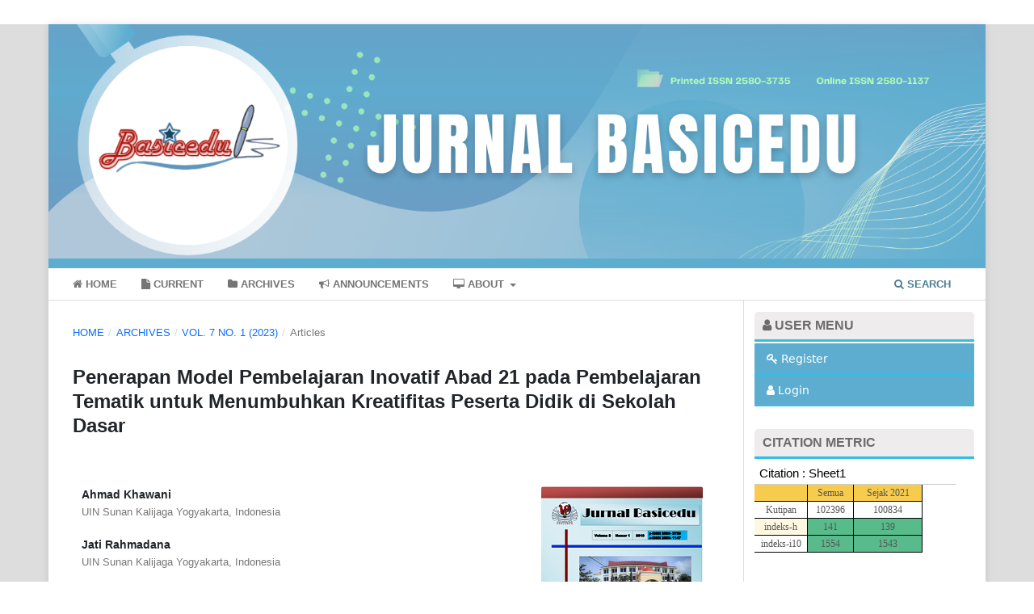

--- FILE ---
content_type: text/html; charset=utf-8
request_url: https://www.jbasic.org/index.php/basicedu/article/view/4280
body_size: 12083
content:
<!DOCTYPE html>
<html lang="en-US" xml:lang="en-US">
<head>
	<meta charset="utf-8">
	<meta name="viewport" content="width=device-width, initial-scale=1.0">
	<title>
		Penerapan Model Pembelajaran Inovatif Abad 21 pada Pembelajaran Tematik untuk Menumbuhkan Kreatifitas Peserta Didik di Sekolah Dasar
							| Jurnal Basicedu
			</title>

	
<meta name="generator" content="Open Journal Systems 3.3.0.15">
<meta name="google-site-verification" content="wxPuOIAJi8UZO8CR7HEFSLvXwu5srzXHoQcur6v7J_c" />
<link rel="schema.DC" href="http://purl.org/dc/elements/1.1/" />
<meta name="DC.Creator.PersonalName" content="Ahmad Khawani"/>
<meta name="DC.Creator.PersonalName" content="Jati Rahmadana"/>
<meta name="DC.Date.created" scheme="ISO8601" content="2023-01-24"/>
<meta name="DC.Date.dateSubmitted" scheme="ISO8601" content="2022-11-26"/>
<meta name="DC.Date.issued" scheme="ISO8601" content="2022-12-30"/>
<meta name="DC.Date.modified" scheme="ISO8601" content="2023-05-02"/>
<meta name="DC.Description" xml:lang="en" content="Tujuan penelitian ini adalah untuk mengungkap dan mendeskripsikan sejauh mana penerapan inovasi proses pembelajaran abad 21 dalam menumbuhkan kreativitas siswa di SDN 04 Banda Aceh. Kreativitas merupakan keterampilan penting yang harus diajarkan kepada siswa di sekolah dasar, namun pada kenyataannya pembelajaran di sekolah dasar tidak menumbuhkan kreativitas siswa. Namun hal tersebut berbeda dengan SDN 04 Banda Aceh yang mampu menumbuhkan kreativitas siswa, oleh karena itu peneliti tertarik untuk melakukan penelitian terkait penerapan proses pembelajaran inovatif abad 21 untuk menumbuhkan kreativitas siswa di SDN 04 Banda Aceh semester genap 2021/2022. Informan dalam penelitian ini adalah guru kelas I-VI SDN 04 Banda Aceh yang berjumlah 6 informan. Pelaksanaan penelitian ini dilaksanakan pada semester genap tahun ajaran 2021/2022. Hasil penelitian menunjukkan bahwa pembelajaran yang dilaksanakan di SDN 04 Banda Aceh semester genap tahun ajaran 2021/2022 telah menerapkan pembelajaran inovatif, dan wali kelas kelas I-VI mampu dan handal dalam melaksanakan proses pembelajaran inovatif, terdapat beberapa model pembelajaran inovatif yang telah diterapkan. yang sering diterapkan di SDN 04 Banda Aceh yaitu model pembelajaran Role Playing, Problem Based Learning, Mind Mapping, Field Trip, dan Model Pembelajaran Eksperimental."/>
<meta name="DC.Format" scheme="IMT" content="application/pdf"/>
<meta name="DC.Format" scheme="IMT" content="application/vnd.openxmlformats-officedocument.wordprocessingml.document"/>
<meta name="DC.Identifier" content="4280"/>
<meta name="DC.Identifier.pageNumber" content="231-240"/>
<meta name="DC.Identifier.DOI" content="10.31004/basicedu.v7i1.4280"/>
<meta name="DC.Identifier.URI" content="https://www.jbasic.org/index.php/basicedu/article/view/4280"/>
<meta name="DC.Language" scheme="ISO639-1" content="en"/>
<meta name="DC.Rights" content="Copyright (c) 2023 Ahmad Khawani, Jati Rahmadana"/>
<meta name="DC.Rights" content=""/>
<meta name="DC.Source" content="Jurnal Basicedu"/>
<meta name="DC.Source.ISSN" content="2580-1147"/>
<meta name="DC.Source.Issue" content="1"/>
<meta name="DC.Source.Volume" content="7"/>
<meta name="DC.Source.URI" content="https://www.jbasic.org/index.php/basicedu"/>
<meta name="DC.Subject" xml:lang="en" content="Pembelajaran Inovatif"/>
<meta name="DC.Subject" xml:lang="en" content="Sekolah Dasar"/>
<meta name="DC.Subject" xml:lang="en" content="Keterampilan Abad 21"/>
<meta name="DC.Subject" xml:lang="en" content="Pembelajaran Tematik"/>
<meta name="DC.Title" content="Penerapan Model Pembelajaran Inovatif Abad 21 pada Pembelajaran Tematik untuk Menumbuhkan Kreatifitas Peserta Didik di Sekolah Dasar"/>
<meta name="DC.Type" content="Text.Serial.Journal"/>
<meta name="DC.Type.articleType" content="Articles"/>
<meta name="gs_meta_revision" content="1.1"/>
<meta name="citation_journal_title" content="Jurnal Basicedu"/>
<meta name="citation_journal_abbrev" content="basicedu"/>
<meta name="citation_issn" content="2580-1147"/> 
<meta name="citation_author" content="Ahmad Khawani"/>
<meta name="citation_author_institution" content="UIN Sunan Kalijaga Yogyakarta"/>
<meta name="citation_author" content="Jati Rahmadana"/>
<meta name="citation_author_institution" content="UIN Sunan Kalijaga Yogyakarta"/>
<meta name="citation_title" content="Penerapan Model Pembelajaran Inovatif Abad 21 pada Pembelajaran Tematik untuk Menumbuhkan Kreatifitas Peserta Didik di Sekolah Dasar"/>
<meta name="citation_language" content="en"/>
<meta name="citation_date" content="2023/01/24"/>
<meta name="citation_volume" content="7"/>
<meta name="citation_issue" content="1"/>
<meta name="citation_firstpage" content="231"/>
<meta name="citation_lastpage" content="240"/>
<meta name="citation_doi" content="10.31004/basicedu.v7i1.4280"/>
<meta name="citation_abstract_html_url" content="https://www.jbasic.org/index.php/basicedu/article/view/4280"/>
<meta name="citation_keywords" xml:lang="en" content="Pembelajaran Inovatif"/>
<meta name="citation_keywords" xml:lang="en" content="Sekolah Dasar"/>
<meta name="citation_keywords" xml:lang="en" content="Keterampilan Abad 21"/>
<meta name="citation_keywords" xml:lang="en" content="Pembelajaran Tematik"/>
<meta name="citation_pdf_url" content="https://www.jbasic.org/index.php/basicedu/article/download/4280/pdf"/>
<meta name="citation_reference" content="Aini, S. (2019). Pembelajaran Inovatif pada Ranah Pendidikan Dasar."/>
<meta name="citation_reference" content="Ananda, R., &amp; Fadhilaturrahmi, F. (2018). Analisis Kemampuan Guru Sekolah Dasar dalam Implementasi Pembelajaran Tematik di SD. Jurnal Basicedu, 2(2), 11â€“21."/>
<meta name="citation_reference" content="Anggito, A., &amp; Setiawan, J. (2018). Metodologi penelitian kualitatif. CV Jejak (Jejak Publisher)."/>
<meta name="citation_reference" content="Baroroh, K. (2011). Upaya meningkatkan nilai-nilai karakter peserta didik melalui penerapan metode role playing. Jurnal Ekonomi dan pendidikan, 8(2)."/>
<meta name="citation_reference" content="Damayanti, M. I. (t.t.). Efektivitas Model Pembelajaran Mind Mapping dalam Meningkatkan Kemampuan Berpikir Kreatif Siswa pada Pembelajaran Bahasa Indonesia di Kelas IV SDN Brengkok."/>
<meta name="citation_reference" content="Dasna, I. W. (2015). Hakikat Pembelajaran Inovatif dan Interaktif. Tangerang Selatan: Universitas Terbuka, 1â€“61."/>
<meta name="citation_reference" content="Fadhillah, M. R., Ishak, I., &amp; Ramadhan, P. S. (2021). Implementasi Sistem Pakar Mendiagnosa Penyakit Penyakit Gastritis dengan Menggunakan Metode Teorema Bayes. Jurnal Teknologi Sistem Informasi dan Sistem Komputer TGD, 4(1), 1â€“9."/>
<meta name="citation_reference" content="Haerani, H. (2018). Penerapan Metode Pembelajaran Eksperimen Terhadap Peserta Didik. Universitas Muhammadiyah Sidoarjo."/>
<meta name="citation_reference" content="Jumiati, J. (2017). Penerapan Metode Karya Wisata pada Konsep Dasar IPA MI/SD Materi Perkembangbiakan untuk Meningkatkan Motivasi Belajar Mahasiswa PGMI. Muallimuna: Jurnal Madrasah Ibtidaiyah, 2(2), 19â€“27."/>
<meta name="citation_reference" content="Miles, M. B., &amp; Huberman, A. M. (2007). Analisis Data Kualitatif. Jakarta. Universitas Indonesia Press."/>
<meta name="citation_reference" content="Muhali, M. (2019). Pembelajaran inovatif abad ke-21. Jurnal Penelitian dan Pengkajian Ilmu Pendidikan: E-Saintika, 3(2), 25â€“50."/>
<meta name="citation_reference" content="Nafiah, Y. N., &amp; Suyanto, W. (2014). Penerapan model problem-based learning untuk meningkatkan keterampilan berpikir kritis dan hasil belajar siswa. Jurnal Pendidikan Vokasi, 4(1)."/>
<meta name="citation_reference" content="Nugrahani, F., &amp; Hum, M. (2014). Metode penelitian kualitatif. Solo: Cakra Books, 1(1)."/>
<meta name="citation_reference" content="Nuha, U. (2012). Metodologi Super Efektif Pembelajaran Bahasa Arab. Yogyakarta: Diva Press."/>
<meta name="citation_reference" content="Nurdyansyah, N., &amp; Fahyuni, E. F. (2016). Inovasi model pembelajaran sesuai kurikulum 2013. Nizamia Learning Center."/>
<meta name="citation_reference" content="Putri, E. N. D., &amp; Desyandri, D. (2019). Penggunaan Media Lagu Dalam Pembelajaran Tematik Di Sekolah Dasar. Edukatif: Jurnal Ilmu Pendidikan, 1(3), 233â€“236."/>
<meta name="citation_reference" content="Qurâ€™ani, P. A. H. B. (2018). Model Sinektik Berbasis Kearifan Lokal yang Berwawasan Lingkungan Sosial dalam Proses Menulis Kreatif. Prosiding Seminar Nasional Bahasa dan Sastra Indonesia (SENASBASA), 2(2)."/>
<meta name="citation_reference" content="Rahayu, G. D. S., &amp; Firmansyah, D. (2019). Pengembangan pembelajaran inovatif berbasis pendampingan bagi guru sekolah dasar. Abdimas Siliwangi, 1(1), 17â€“25."/>
<meta name="citation_reference" content="RASMA, R. (2019). Implementasi Model Pembelajaran Inovatif dalam Pembelajaran Bahasa Indonesia pada Siswa Kelas XII SMA Negeri 10 Makassar Implementation of Innovative Learning Models. Universitas Negeri Makassar."/>
<meta name="citation_reference" content="Ristiasari, T., Priyono, B., &amp; Sukaesih, S. (2012). Model pembelajaran problem solving dengan mind mapping terhadap kemampuan berpikir kritis siswa. Journal of Biology Education, 1(3)."/>
<meta name="citation_reference" content="Sugiyono, P. (2011). Metodologi penelitian kuantitatif kualitatif dan R&amp;D. Alpabeta, Bandung."/>
<meta name="citation_reference" content="Suraji, I. (2012). Urgensi kompetensi guru. Edukasia Islamika, 10(2), 70284."/>
<meta name="citation_reference" content="Syafrudin, U., &amp; Renti, O. (2021). Dongeng Sains untuk Meningkatkan Scientific Attitude Anak Usia 5-7 Tahun di Kota Bandar Lampung."/>
<meta name="citation_reference" content="Wahyuni, S. S., &amp; Solfema, S. (2020). Pengembangan dan Pemamfaatan Desain Pembelajaran Tematik Terpadu Berbasis Model ASSURE di Sekolah Dasar. Edukatif: Jurnal Ilmu Pendidikan, 2(3), 221â€“226."/>
<meta name="citation_reference" content="Yuhana, A. N., &amp; Aminy, F. A. (2019). Optimalisasi peran guru pendidikan agama Islam sebagai konselor dalam mengatasi masalah belajar siswa. Jurnal Penelitian Pendidikan Islam,[SL], 7(1), 79â€“96."/>
<link rel="alternate" type="application/atom+xml" href="https://www.jbasic.org/index.php/basicedu/gateway/plugin/AnnouncementFeedGatewayPlugin/atom">
<link rel="alternate" type="application/rdf+xml" href="https://www.jbasic.org/index.php/basicedu/gateway/plugin/AnnouncementFeedGatewayPlugin/rss">
<link rel="alternate" type="application/rss+xml" href="https://www.jbasic.org/index.php/basicedu/gateway/plugin/AnnouncementFeedGatewayPlugin/rss2">
	<link rel="stylesheet" href="https://www.jbasic.org/index.php/basicedu/$$$call$$$/page/page/css?name=stylesheet" type="text/css" /><link rel="stylesheet" href="https://www.jbasic.org/lib/pkp/styles/fontawesome/fontawesome.css?v=3.3.0.15" type="text/css" /><link rel="stylesheet" href="https://cdn.jsdelivr.net/npm/bootstrap@5.0.2/dist/css/bootstrap.min.css?v=3.3.0.15" type="text/css" /><link rel="stylesheet" href="https://cdn.jsdelivr.net/npm/bootstrap-icons@1.8.1/font/bootstrap-icons.css?v=3.3.0.15" type="text/css" /><link rel="stylesheet" href="https://www.jbasic.org/plugins/themes/simpleOJS3/styles/reset.css?v=3.3.0.15" type="text/css" />
</head>
<body class="pkp_page_article pkp_op_view has_site_logo" dir="ltr">

	<div class="pkp_structure_page">

				<header class="pkp_structure_head" id="headerNavigationContainer" role="banner">
						
 <nav class="cmp_skip_to_content" aria-label="Jump to content links">
	<a href="#pkp_content_main">Skip to main content</a>
	<a href="#siteNav">Skip to main navigation menu</a>
		<a href="#pkp_content_footer">Skip to site footer</a>
</nav>

			<div class="pkp_head_wrapper">

				<div class="pkp_site_name_wrapper">
					<button class="pkp_site_nav_toggle">
						<span>Open Menu</span>
					</button>
										<div class="pkp_site_name">
																<a href="						https://www.jbasic.org/index.php/basicedu/index
					" class="is_img">
							<img src="https://www.jbasic.org/public/journals/1/pageHeaderLogoImage_en_US.png" width="1584" height="396"  />
						</a>
										</div>
				</div>

				
				<nav class="pkp_site_nav_menu" aria-label="Site Navigation">
					<a id="siteNav"></a>
					<div class="pkp_navigation_primary_row">
						<div class="pkp_navigation_primary_wrapper">
																				<ul id="navigationPrimary" class="pkp_navigation_primary pkp_nav_list">
								<li class="">
				<a href="https://jbasic.org/index.php/basicedu/">
					<i class="fa fa-home"></i> Home
				</a>
							</li>
								<li class="">
				<a href="https://www.jbasic.org/index.php/basicedu/issue/current">
					<i class="fa fa-file"></i> Current
				</a>
							</li>
								<li class="">
				<a href="https://www.jbasic.org/index.php/basicedu/issue/archive">
					<i class="fa fa-folder"></i> Archives
				</a>
							</li>
								<li class="">
				<a href="https://www.jbasic.org/index.php/basicedu/announcement">
					<i class="fa fa-bullhorn"></i> Announcements
				</a>
							</li>
								<li class="">
				<a href="https://www.jbasic.org/index.php/basicedu/about">
					<i class="fa fa-desktop"></i> About
				</a>
									<ul>
																					<li class="">
									<a href="https://www.jbasic.org/index.php/basicedu/about">
										About the Journal
									</a>
								</li>
																												<li class="">
									<a href="https://www.jbasic.org/index.php/basicedu/Editorial_Team">
										Editorial_Team
									</a>
								</li>
																												<li class="">
									<a href="https://www.jbasic.org/index.php/basicedu/about/submissions">
										Submissions
									</a>
								</li>
																												<li class="">
									<a href="https://www.jbasic.org/index.php/basicedu/about/privacy">
										Privacy Statement
									</a>
								</li>
																												<li class="">
									<a href="https://www.jbasic.org/index.php/basicedu/about/contact">
										Contact
									</a>
								</li>
																		</ul>
							</li>
			</ul>

				

																						<div class="pkp_navigation_search_wrapper">
									<a href="https://www.jbasic.org/index.php/basicedu/search" class="pkp_search pkp_search_desktop">
										<span class="fa fa-search" aria-hidden="true"></span>
										Search
									</a>
								</div>
													</div>
					</div>
					<div class="pkp_navigation_user_wrapper" id="navigationUserWrapper">
							<ul id="navigationUser" class="pkp_navigation_user pkp_nav_list">
			</ul>

					</div>
				</nav>
			</div><!-- .pkp_head_wrapper -->
		</header><!-- .pkp_structure_head -->

						<div class="pkp_structure_content has_sidebar">
			<div class="pkp_structure_main" role="main">
				<a id="pkp_content_main"></a>

<div class="page page_article">
			<nav class="cmp_breadcrumbs" role="navigation" aria-label="You are here:">
	<ol>
		<li>
			<a href="https://www.jbasic.org/index.php/basicedu/index">
				Home
			</a>
			<span class="separator">/</span>
		</li>
		<li>
			<a href="https://www.jbasic.org/index.php/basicedu/issue/archive">
				Archives
			</a>
			<span class="separator">/</span>
		</li>
					<li>
				<a href="https://www.jbasic.org/index.php/basicedu/issue/view/25">
					Vol. 7 No. 1 (2023)
				</a>
				<span class="separator">/</span>
			</li>
				<li class="current" aria-current="page">
			<span aria-current="page">
									Articles
							</span>
		</li>
	</ol>
</nav>
	
		  	 
<link rel="stylesheet" href="https://badge.dimensions.ai/badge.css">
<script async src="https://badge.dimensions.ai/badge.js" charset="utf-8"></script>

<style>
.__dimensions_badge_embed__ .__dimensions_Badge_style_medium_circle .__dimensions_Badge_Image {
    width: 80px;
    height: 80px;
}
</style>

<article class="obj_article_details">

		
	<h1 class="page_title">
		Penerapan Model Pembelajaran Inovatif Abad 21 pada Pembelajaran Tematik untuk Menumbuhkan Kreatifitas Peserta Didik di Sekolah Dasar
	</h1>

	
	<div class="row">
		<div class="main_entry">

							<section class="item authors">
					<h2 class="pkp_screen_reader">Authors</h2>
					<ul class="authors">
											<li>
							<span class="name">
								Ahmad Khawani
							</span>
															<span class="affiliation">
									UIN Sunan Kalijaga Yogyakarta, Indonesia 
																	</span>
																				</li>
											<li>
							<span class="name">
								Jati Rahmadana
							</span>
															<span class="affiliation">
									UIN Sunan Kalijaga Yogyakarta, Indonesia 
																	</span>
																				</li>
										</ul>
				</section>
			
																		
														<section class="item doi">
						<h2 class="label">
														DOI:
						</h2>
						<span class="value">
							<a href="https://doi.org/10.31004/basicedu.v7i1.4280">
								https://doi.org/10.31004/basicedu.v7i1.4280
							</a>
						</span>
					</section>
							
									<section class="item keywords">
				<h2 class="label">
										Keywords:
				</h2>
				<span class="value">
											Pembelajaran Inovatif, 											Sekolah Dasar, 											Keterampilan Abad 21, 											Pembelajaran Tematik									</span>
			</section>
			
										<section class="item abstract">
					<h2 class="label">Abstract</h2>
					<div class="abstrak">
					<p>Tujuan penelitian ini adalah untuk mengungkap dan mendeskripsikan sejauh mana penerapan inovasi proses pembelajaran abad 21 dalam menumbuhkan kreativitas siswa di SDN 04 Banda Aceh. Kreativitas merupakan keterampilan penting yang harus diajarkan kepada siswa di sekolah dasar, namun pada kenyataannya pembelajaran di sekolah dasar tidak menumbuhkan kreativitas siswa. Namun hal tersebut berbeda dengan SDN 04 Banda Aceh yang mampu menumbuhkan kreativitas siswa, oleh karena itu peneliti tertarik untuk melakukan penelitian terkait penerapan proses pembelajaran inovatif abad 21 untuk menumbuhkan kreativitas siswa di SDN 04 Banda Aceh semester genap 2021/2022. Informan dalam penelitian ini adalah guru kelas I-VI SDN 04 Banda Aceh yang berjumlah 6 informan. Pelaksanaan penelitian ini dilaksanakan pada semester genap tahun ajaran 2021/2022. Hasil penelitian menunjukkan bahwa pembelajaran yang dilaksanakan di SDN 04 Banda Aceh semester genap tahun ajaran 2021/2022 telah menerapkan pembelajaran inovatif, dan wali kelas kelas I-VI mampu dan handal dalam melaksanakan proses pembelajaran inovatif, terdapat beberapa model pembelajaran inovatif yang telah diterapkan. yang sering diterapkan di SDN 04 Banda Aceh yaitu model pembelajaran Role Playing, Problem Based Learning, Mind Mapping, Field Trip, dan Model Pembelajaran Eksperimental.</p>
					</div>
				</section>
			
			

																										
										<section class="item references">
					<h2 class="label">
						References
					</h2>
					<div class="value">
																					<p>Aini, S. (2019). Pembelajaran Inovatif pada Ranah Pendidikan Dasar. </p>
															<p>Ananda, R., &amp; Fadhilaturrahmi, F. (2018). Analisis Kemampuan Guru Sekolah Dasar dalam Implementasi Pembelajaran Tematik di SD. Jurnal Basicedu, 2(2), 11â€“21. </p>
															<p>Anggito, A., &amp; Setiawan, J. (2018). Metodologi penelitian kualitatif. CV Jejak (Jejak Publisher). </p>
															<p>Baroroh, K. (2011). Upaya meningkatkan nilai-nilai karakter peserta didik melalui penerapan metode role playing. Jurnal Ekonomi dan pendidikan, 8(2). </p>
															<p>Damayanti, M. I. (t.t.). Efektivitas Model Pembelajaran Mind Mapping dalam Meningkatkan Kemampuan Berpikir Kreatif Siswa pada Pembelajaran Bahasa Indonesia di Kelas IV SDN Brengkok. </p>
															<p>Dasna, I. W. (2015). Hakikat Pembelajaran Inovatif dan Interaktif. Tangerang Selatan: Universitas Terbuka, 1â€“61. </p>
															<p>Fadhillah, M. R., Ishak, I., &amp; Ramadhan, P. S. (2021). Implementasi Sistem Pakar Mendiagnosa Penyakit Penyakit Gastritis dengan Menggunakan Metode Teorema Bayes. Jurnal Teknologi Sistem Informasi dan Sistem Komputer TGD, 4(1), 1â€“9. </p>
															<p>Haerani, H. (2018). Penerapan Metode Pembelajaran Eksperimen Terhadap Peserta Didik. Universitas Muhammadiyah Sidoarjo. </p>
															<p>Jumiati, J. (2017). Penerapan Metode Karya Wisata pada Konsep Dasar IPA MI/SD Materi Perkembangbiakan untuk Meningkatkan Motivasi Belajar Mahasiswa PGMI. Muallimuna: Jurnal Madrasah Ibtidaiyah, 2(2), 19â€“27. </p>
															<p>Miles, M. B., &amp; Huberman, A. M. (2007). Analisis Data Kualitatif. Jakarta. Universitas Indonesia Press. </p>
															<p>Muhali, M. (2019). Pembelajaran inovatif abad ke-21. Jurnal Penelitian dan Pengkajian Ilmu Pendidikan: E-Saintika, 3(2), 25â€“50. </p>
															<p>Nafiah, Y. N., &amp; Suyanto, W. (2014). Penerapan model problem-based learning untuk meningkatkan keterampilan berpikir kritis dan hasil belajar siswa. Jurnal Pendidikan Vokasi, 4(1). </p>
															<p>Nugrahani, F., &amp; Hum, M. (2014). Metode penelitian kualitatif. Solo: Cakra Books, 1(1). </p>
															<p>Nuha, U. (2012). Metodologi Super Efektif Pembelajaran Bahasa Arab. Yogyakarta: Diva Press. </p>
															<p>Nurdyansyah, N., &amp; Fahyuni, E. F. (2016). Inovasi model pembelajaran sesuai kurikulum 2013. Nizamia Learning Center. </p>
															<p>Putri, E. N. D., &amp; Desyandri, D. (2019). Penggunaan Media Lagu Dalam Pembelajaran Tematik Di Sekolah Dasar. Edukatif: Jurnal Ilmu Pendidikan, 1(3), 233â€“236. </p>
															<p>Qurâ€™ani, P. A. H. B. (2018). Model Sinektik Berbasis Kearifan Lokal yang Berwawasan Lingkungan Sosial dalam Proses Menulis Kreatif. Prosiding Seminar Nasional Bahasa dan Sastra Indonesia (SENASBASA), 2(2). </p>
															<p>Rahayu, G. D. S., &amp; Firmansyah, D. (2019). Pengembangan pembelajaran inovatif berbasis pendampingan bagi guru sekolah dasar. Abdimas Siliwangi, 1(1), 17â€“25. </p>
															<p>RASMA, R. (2019). Implementasi Model Pembelajaran Inovatif dalam Pembelajaran Bahasa Indonesia pada Siswa Kelas XII SMA Negeri 10 Makassar Implementation of Innovative Learning Models. Universitas Negeri Makassar. </p>
															<p>Ristiasari, T., Priyono, B., &amp; Sukaesih, S. (2012). Model pembelajaran problem solving dengan mind mapping terhadap kemampuan berpikir kritis siswa. Journal of Biology Education, 1(3). </p>
															<p>Sugiyono, P. (2011). Metodologi penelitian kuantitatif kualitatif dan R&amp;D. Alpabeta, Bandung. </p>
															<p>Suraji, I. (2012). Urgensi kompetensi guru. Edukasia Islamika, 10(2), 70284. </p>
															<p>Syafrudin, U., &amp; Renti, O. (2021). Dongeng Sains untuk Meningkatkan Scientific Attitude Anak Usia 5-7 Tahun di Kota Bandar Lampung. </p>
															<p>Wahyuni, S. S., &amp; Solfema, S. (2020). Pengembangan dan Pemamfaatan Desain Pembelajaran Tematik Terpadu Berbasis Model ASSURE di Sekolah Dasar. Edukatif: Jurnal Ilmu Pendidikan, 2(3), 221â€“226. </p>
															<p>Yuhana, A. N., &amp; Aminy, F. A. (2019). Optimalisasi peran guru pendidikan agama Islam sebagai konselor dalam mengatasi masalah belajar siswa. Jurnal Penelitian Pendidikan Islam,[SL], 7(1), 79â€“96. </p>
																		</div>
				</section>
			
		</div><!-- .main_entry -->

		<div class="entry_details">

										<div class="item cover_image">
					<div class="sub_item">
													<a href="https://www.jbasic.org/index.php/basicedu/issue/view/25">
								<img src="https://www.jbasic.org/public/journals/1/cover_issue_25_en_US.png" alt="">
							</a>
											</div>
				</div>
			
										<div class="item galleys">
					<h2 class="pkp_screen_reader">
						Downloads
					</h2>
					<ul class="value galleys_links">
													<li>
								
	
							

<a class="obj_galley_link pdf" href="https://www.jbasic.org/index.php/basicedu/article/view/4280/pdf">

		
	PDF

	</a>
							</li>
											</ul>
				</div>
										<div class="item galleys">
					<h3 class="pkp_screen_reader">
						Additional Files
					</h3>
					<ul class="value supplementary_galleys_links">
													<li>
								
	
							

<a class="obj_galley_link_supplementary file" href="https://www.jbasic.org/index.php/basicedu/article/view/4280/2900">

		
	Penerapan Model Pembelajaran Inovatif Abad 21 Pada Pembelajaran Tematik Untuk Menumbuhkan Kreativitas Peserta Didik di Sekolah Dasar

	</a>
							</li>
											</ul>
				</div>
			
						<div class="item published">
				<section class="sub_item">
					<h2 class="label">
						Published
					</h2>
					<div class="value">
																			<span>2023-01-24</span>
																	</div>
				</section>
							</div>
			
										<div class="item citation">
					<section class="sub_item citation_display">
						<h2 class="label">
							How to Cite
						</h2>
						<div class="value">
							<div id="citationOutput" role="region" aria-live="polite">
								<div class="csl-bib-body">
  <div class="csl-entry">Khawani, A., &#38; Rahmadana, J. (2023). Penerapan Model Pembelajaran Inovatif Abad 21 pada Pembelajaran Tematik untuk Menumbuhkan Kreatifitas Peserta Didik di Sekolah Dasar. <i>Jurnal Basicedu</i>, <i>7</i>(1), 231–240. https://doi.org/10.31004/basicedu.v7i1.4280</div>
</div>
							</div>
							<div class="citation_formats">
								<button class="cmp_button citation_formats_button" aria-controls="cslCitationFormats" aria-expanded="false" data-csl-dropdown="true">
									More Citation Formats
								</button>
								<div id="cslCitationFormats" class="citation_formats_list" aria-hidden="true">
									<ul class="citation_formats_styles">
																					<li>
												<a
													aria-controls="citationOutput"
													href="https://www.jbasic.org/index.php/basicedu/citationstylelanguage/get/acm-sig-proceedings?submissionId=4280&amp;publicationId=3641"
													data-load-citation
													data-json-href="https://www.jbasic.org/index.php/basicedu/citationstylelanguage/get/acm-sig-proceedings?submissionId=4280&amp;publicationId=3641&amp;return=json"
												>
													ACM
												</a>
											</li>
																					<li>
												<a
													aria-controls="citationOutput"
													href="https://www.jbasic.org/index.php/basicedu/citationstylelanguage/get/acs-nano?submissionId=4280&amp;publicationId=3641"
													data-load-citation
													data-json-href="https://www.jbasic.org/index.php/basicedu/citationstylelanguage/get/acs-nano?submissionId=4280&amp;publicationId=3641&amp;return=json"
												>
													ACS
												</a>
											</li>
																					<li>
												<a
													aria-controls="citationOutput"
													href="https://www.jbasic.org/index.php/basicedu/citationstylelanguage/get/apa?submissionId=4280&amp;publicationId=3641"
													data-load-citation
													data-json-href="https://www.jbasic.org/index.php/basicedu/citationstylelanguage/get/apa?submissionId=4280&amp;publicationId=3641&amp;return=json"
												>
													APA
												</a>
											</li>
																					<li>
												<a
													aria-controls="citationOutput"
													href="https://www.jbasic.org/index.php/basicedu/citationstylelanguage/get/associacao-brasileira-de-normas-tecnicas?submissionId=4280&amp;publicationId=3641"
													data-load-citation
													data-json-href="https://www.jbasic.org/index.php/basicedu/citationstylelanguage/get/associacao-brasileira-de-normas-tecnicas?submissionId=4280&amp;publicationId=3641&amp;return=json"
												>
													ABNT
												</a>
											</li>
																					<li>
												<a
													aria-controls="citationOutput"
													href="https://www.jbasic.org/index.php/basicedu/citationstylelanguage/get/chicago-author-date?submissionId=4280&amp;publicationId=3641"
													data-load-citation
													data-json-href="https://www.jbasic.org/index.php/basicedu/citationstylelanguage/get/chicago-author-date?submissionId=4280&amp;publicationId=3641&amp;return=json"
												>
													Chicago
												</a>
											</li>
																					<li>
												<a
													aria-controls="citationOutput"
													href="https://www.jbasic.org/index.php/basicedu/citationstylelanguage/get/harvard-cite-them-right?submissionId=4280&amp;publicationId=3641"
													data-load-citation
													data-json-href="https://www.jbasic.org/index.php/basicedu/citationstylelanguage/get/harvard-cite-them-right?submissionId=4280&amp;publicationId=3641&amp;return=json"
												>
													Harvard
												</a>
											</li>
																					<li>
												<a
													aria-controls="citationOutput"
													href="https://www.jbasic.org/index.php/basicedu/citationstylelanguage/get/ieee?submissionId=4280&amp;publicationId=3641"
													data-load-citation
													data-json-href="https://www.jbasic.org/index.php/basicedu/citationstylelanguage/get/ieee?submissionId=4280&amp;publicationId=3641&amp;return=json"
												>
													IEEE
												</a>
											</li>
																					<li>
												<a
													aria-controls="citationOutput"
													href="https://www.jbasic.org/index.php/basicedu/citationstylelanguage/get/modern-language-association?submissionId=4280&amp;publicationId=3641"
													data-load-citation
													data-json-href="https://www.jbasic.org/index.php/basicedu/citationstylelanguage/get/modern-language-association?submissionId=4280&amp;publicationId=3641&amp;return=json"
												>
													MLA
												</a>
											</li>
																					<li>
												<a
													aria-controls="citationOutput"
													href="https://www.jbasic.org/index.php/basicedu/citationstylelanguage/get/turabian-fullnote-bibliography?submissionId=4280&amp;publicationId=3641"
													data-load-citation
													data-json-href="https://www.jbasic.org/index.php/basicedu/citationstylelanguage/get/turabian-fullnote-bibliography?submissionId=4280&amp;publicationId=3641&amp;return=json"
												>
													Turabian
												</a>
											</li>
																					<li>
												<a
													aria-controls="citationOutput"
													href="https://www.jbasic.org/index.php/basicedu/citationstylelanguage/get/vancouver?submissionId=4280&amp;publicationId=3641"
													data-load-citation
													data-json-href="https://www.jbasic.org/index.php/basicedu/citationstylelanguage/get/vancouver?submissionId=4280&amp;publicationId=3641&amp;return=json"
												>
													Vancouver
												</a>
											</li>
																			</ul>
																			<div class="label">
											Download Citation
										</div>
										<ul class="citation_formats_styles">
																							<li>
													<a href="https://www.jbasic.org/index.php/basicedu/citationstylelanguage/download/ris?submissionId=4280&amp;publicationId=3641">
														<span class="fa fa-download"></span>
														Endnote/Zotero/Mendeley (RIS)
													</a>
												</li>
																							<li>
													<a href="https://www.jbasic.org/index.php/basicedu/citationstylelanguage/download/bibtex?submissionId=4280&amp;publicationId=3641">
														<span class="fa fa-download"></span>
														BibTeX
													</a>
												</li>
																					</ul>
																	</div>
							</div>
						</div>
					</section>
				</div>
			
										<div class="item issue">

											<section class="sub_item">
							<h2 class="label">
								Issue
							</h2>
							<div class="value">
								<a class="title" href="https://www.jbasic.org/index.php/basicedu/issue/view/25">
									Vol. 7 No. 1 (2023)
								</a>
							</div>
						</section>
					
											<section class="sub_item">
							<h2 class="label">
								Section
							</h2>
							<div class="value">
								Articles
							</div>
						</section>
					
									</div>
			
																		
						    						
			<div class="item issue">
			    <section class="sub_item">
			    <h2 class="label">Citation Check</h2>
			    <div class="value">
			        <div class="__dimensions_badge_embed__ crossdim" data-doi="10.31004/basicedu.v7i1.4280"></div>
			    </div>
			    </section>
			</div>
            
										<div class="item copyright">
					<h2 class="label">
						License
					</h2>
										<p>Authors who publish with this journal agree to the following terms:</p><ul><li>Authors retain copyright and grant the journal right of first publication with the work simultaneously licensed under a Creative Commons Attribution License that allows others to share the work with an acknowledgement of the workâ€™s authorship and initial publication in this journal.</li><li>Authors are able to enter into separate, additional contractual arrangements for the non-exclusive distribution of the journalâ€™s published version of the work (e.g., post it to an institutional repository or publish it in a book), with an acknowledgement of its initial publication in this journal.</li><li>Authors are permitted and encouraged to post their work online (e.g., in institutional repositories or on their website) prior to and during the submission process, as it can lead to productive exchanges, as well as earlier and greater citation of published work (See The Effect of Open Access).</li></ul>
				</div>
			
			

		</div><!-- .entry_details -->
	</div><!-- .row -->

</article>

	

</div><!-- .page -->

	</div><!-- pkp_structure_main -->

									<div class="pkp_structure_sidebar left" role="complementary" aria-label="Sidebar">
                <div class="pkp_block block_custom" id="user_menu_block">
                	<div class="content">
                		<p class="title"><i class="fa fa-user"></i> User Menu</p>
                                                    <p class="item_menu"><a href="https://www.jbasic.org/index.php/basicedu/user/register"><i class="fa fa-key"></i> Register</a></p>
                            <p class="item_menu"><a href="https://www.jbasic.org/index.php/basicedu/login"><i class="fa fa-user"></i> Login</a></p>
                                                                	</div>
                </div>			
				<div class="pkp_block block_custom" id="customblock-citation">
	<h2 class="title pkp_screen_reader">citation</h2>
	<div class="content">
		<p class="title">Citation Metric</p>
<p><iframe src="https://docs.google.com/spreadsheets/d/e/2PACX-1vRqsa8AsrA0olW9bEWqlF3Z8aAA-Cx75Iuj9doFD3KnyG9Bobat4_5xX9IBU92zCxFnH6jQu7pisFzw/pubhtml?widget=true&amp;headers=false" width="250" height="150"></iframe></p>
	</div>
</div>
<div class="pkp_block block_custom" id="customblock-accreditation">
	<h2 class="title pkp_screen_reader">accreditation</h2>
	<div class="content">
		<center>
<p><img src="https://jbasic.org/public/site/images/admin/111111.png" alt="" width="300" height="148"></p>
</center>
	</div>
</div>
<div class="pkp_block block_custom" id="customblock-sidebarmenu">
	<h2 class="title pkp_screen_reader">sidebarmenu</h2>
	<div class="content">
		<p class="title">INFORMATION JOURNAL</p>
<p class="item_menu"><a href="/index.php/basicedu/Editorial_Team">Editorial Team</a></p>
<p class="item_menu"><a href="/index.php/basicedu/Peer-Reviewers">Peer Reviewers</a></p>
<p class="item_menu"><a href="/index.php/basicedu/Focus_and_Scope">Focus and Scope</a></p>
<p class="item_menu"><a href="/index.php/basicedu/Author_Guidelines">Author Guidelines</a></p>
<p class="item_menu"><a href="/index.php/basicedu/Article_Processing_Charge">Article Processing Charge</a></p>
<p class="item_menu"><a href="/index.php/basicedu/Open_Access_Policy">Open Access Policy</a></p>
<p class="item_menu"><a href="/index.php/basicedu/Peer_Review_Process">Peer Review Process</a></p>
<p class="item_menu"><a href="/index.php/basicedu/Publication_Ethics">Publication Ethics</a></p>
<p class="item_menu"><a href="/index.php/basicedu/Sceering_Plagiarism">Screening Plagiarism</a></p>
<p class="item_menu"><a href="/index.php/basicedu/Journal_License">Journal Licence</a></p>
<p class="item_menu"><a href="/index.php/basicedu/Abstracting_Indexing">Abstracting &amp; Indexing</a></p>
<p class="item_menu"><a href="/index.php/basicedu/contact-us">Contact Us</a></p>
<p class="item_menu"><a href="/index.php/basicedu/Accreditation">Accreditation</a></p>
<p class="item_menu"><a href="https://jbasic.org/index.php/basicedu/Template_journal">Template Journal</a></p>
	</div>
</div>
<div class="pkp_block block_custom" id="customblock-statcounter">
	<h2 class="title pkp_screen_reader">statcounter</h2>
	<div class="content">
		<p class="title">Visitor Counter</p>
<center><noscript><div class="statcounter"><a title="Web Analytics Made Easy - StatCounter" href="https://statcounter.com/" target="_blank"><img class="statcounter" src="https://c.statcounter.com/11274299/0/650ba549/0/" alt="Web Analytics Made Easy - StatCounter"></a></div></noscript>
<p><a href="https://statcounter.com/p11274299/?guest=1">Pengunjung Jurnal Basicedu</a></p>
</center>
	</div>
</div>
<div class="pkp_block block_custom" id="customblock-flagcounter">
	<h2 class="title pkp_screen_reader">flagcounter</h2>
	<div class="content">
		<center>
<p><a href="https://info.flagcounter.com/G4FJ"><img src="https://s01.flagcounter.com/count/G4FJ/bg_FFFFFF/txt_000000/border_CCCCCC/columns_3/maxflags_500/viewers_0/labels_0/pageviews_1/flags_1/percent_0/" alt="Free counters!" border="0"></a></p>
</center>
	</div>
</div>

			</div><!-- pkp_sidebar.left -->
			</div><!-- pkp_structure_content -->

<div class="pkp_structure_footer_wrapper" role="contentinfo">
	<a id="pkp_content_footer"></a>

	<div class="pkp_structure_footer">

					<div class="pkp_footer_content">
				<div><strong>Jurnal Basicedu</strong></div>
<div> </div>
<div>ISSN Online : <a style="text-decoration: none;" href="http://u.lipi.go.id/1403590515" target="_blank" rel="noopener">2580-1147</a></div>
<div>ISSN Printed : <a style="text-decoration: none;" href="http://u.lipi.go.id/1403590515" target="_blank" rel="noopener">2356-1327</a></div>
			</div>
		
		<div class="pkp_brand_footer" role="complementary">
			<a href="https://www.jbasic.org/index.php/basicedu/about/aboutThisPublishingSystem">
				<img alt="More information about the publishing system, Platform and Workflow by OJS/PKP." src="https://www.jbasic.org/templates/images/ojs_brand.png">
			</a>
		</div>
	</div>
</div><!-- pkp_structure_footer_wrapper -->

</div><!-- pkp_structure_page -->

<script src="https://www.jbasic.org/lib/pkp/lib/vendor/components/jquery/jquery.min.js?v=3.3.0.15" type="text/javascript"></script><script src="https://www.jbasic.org/lib/pkp/lib/vendor/components/jqueryui/jquery-ui.min.js?v=3.3.0.15" type="text/javascript"></script><script src="https://www.jbasic.org/plugins/themes/default/js/lib/popper/popper.js?v=3.3.0.15" type="text/javascript"></script><script src="https://www.jbasic.org/plugins/themes/default/js/lib/bootstrap/util.js?v=3.3.0.15" type="text/javascript"></script><script src="https://www.jbasic.org/plugins/themes/default/js/lib/bootstrap/dropdown.js?v=3.3.0.15" type="text/javascript"></script><script src="https://www.jbasic.org/plugins/themes/default/js/main.js?v=3.3.0.15" type="text/javascript"></script><script src="https://cdn.jsdelivr.net/npm/bootstrap@5.0.2/dist/js/bootstrap.bundle.min.js?v=3.3.0.15" type="text/javascript"></script><script src="https://www.jbasic.org/plugins/generic/citationStyleLanguage/js/articleCitation.js?v=3.3.0.15" type="text/javascript"></script>


</body>
</html>


--- FILE ---
content_type: text/css
request_url: https://www.jbasic.org/plugins/themes/simpleOJS3/styles/reset.css?v=3.3.0.15
body_size: -36
content:
body {
  background-color: #ddd !important;
}

.galley_list {
  width: 20%;
  float: right;
  text-align: right;
  padding: 5px 0 0 0;
}
.stats {
  padding-top: 5px;
  font-size: 9pt;
}
.stats a {
  font-size: 9pt;
}

.announce_head {
  border-bottom: 1px solid #eeeded;
  font-size: 18pt !important;
  font-weight: normal !important;
  padding-bottom: 10px;
  margin-bottom: 0 !important;
}
.more_announce{
     padding-top: 23pt !important;
}
@media (min-width: 992px) {
    .pkp_navigation_primary > li:last-child a {
      margin-right: 0;
    }
}